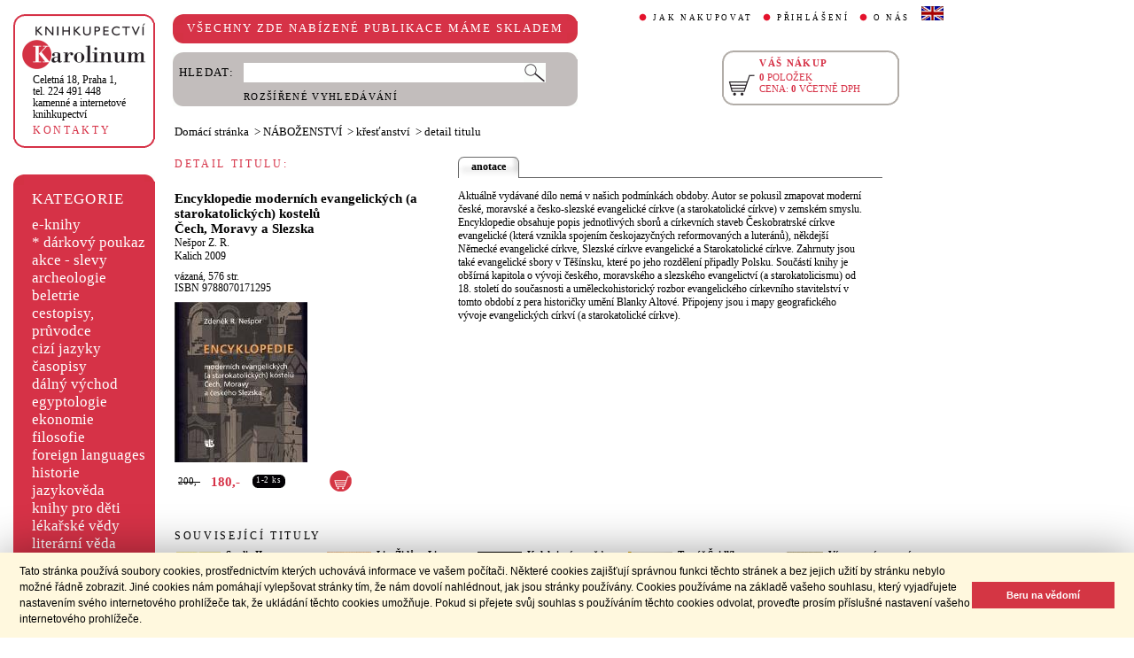

--- FILE ---
content_type: text/html;charset=utf-8
request_url: https://cupress.cuni.cz/ink2_ext/index.jsp?include=podrobnosti&id=205925
body_size: 20551
content:



<!DOCTYPE html>
<html xmlns="http://www.w3.org/1999/xhtml" xml:lang="cs" lang="cs"  manifest="cache.manifest">
<head>
  <meta http-equiv="Content-Type" content="text/html; charset=utf-8" />
  <meta http-equiv="X-UA-Compatible" content="IE=edge">
  <meta name="keywords" content="Encyklopedie moderních evangelických (a starokatolických) kostelů, Nešpor Z. R." />
  <link rel="canonical" href="http://selene.int.is.cuni.cz:7777/ink2_ext/index.jsp?include=podrobnosti" />

  <title>Encyklopedie moderních evangelických (a starokatolických) kostelů - Nešpor Z. R. | Knihkupectví Karolinum</title>
  <link rel="stylesheet" type="text/css" href="./css/ink.css?2.2.22" />
  <link rel="stylesheet" type="text/css" href="./css/jquery-ui.css?2.2.22" />

  <!--[if lt IE 8]>   <link rel="stylesheet" type="text/css" href="./css/ink_ie7.css?2.2.22" /> <![endif]-->
  <script type="text/javascript" src="./js/ink.js?2.2.22"></script>
  <script type="text/javascript" src="./js/ajax.js?2.2.22"></script>
  <script type="text/javascript" src="js/jquery.js?2.2.22"></script>
  <script type="text/javascript" src="js/jquery-ui.js?2.2.22"></script>

<!-- Begin Cookie Consent plugin -->
<link rel="stylesheet" type="text/css" href="//cdnjs.cloudflare.com/ajax/libs/cookieconsent2/3.0.3/cookieconsent.min.css" />
<script src="//cdnjs.cloudflare.com/ajax/libs/cookieconsent2/3.0.3/cookieconsent.min.js"></script>
<script>
window.addEventListener("load", function(){
window.cookieconsent.initialise({
  "palette": {
    "popup": {
      "background": "#fff8de",
      "text": "#000000"
    },
    "button": {
      "background": "#d43644",
      "text": "#ffffff"
    }
  },
  "showLink": false,
  "content": {
    "message": "Tato stránka používá soubory cookies, prostřednictvím kterých uchovává informace ve vašem počítači. Některé cookies zajišťují správnou funkci těchto stránek a bez jejich užití by stránku nebylo možné řádně zobrazit. Jiné cookies nám pomáhají vylepšovat stránky tím, že nám dovolí nahlédnout, jak jsou stránky používány. Cookies používáme na základě vašeho souhlasu, který vyjadřujete nastavením svého internetového prohlížeče tak, že ukládání těchto cookies umožňuje. Pokud si přejete svůj souhlas s používáním těchto cookies odvolat, proveďte prosím příslušné nastavení vašeho internetového prohlížeče.",
    "dismiss": "Beru na vědomí"
  }
})});
</script>
<!-- End Cookie Consent plugin -->
</head>
<body onload="ZavolejFunkce()" itemscope itemtype="http://schema.org/WebPage">
  <div id="addcarthint" class="hint-style"></div>
  <div id="ramec">
    <!-- leva navigace -->
    <div id="leva_nav">
      <div id="navigace_rc">
      <!-- leva horni -->
      <div class="rc_box">
         <div class="rc_top"><div></div></div>
            <div class="rc_cont" itemtype="http://schema.org/Organization" itemscope>
              <a href="./"> 
                <img src="./img/logo_prod.gif" alt="Knihkupectví Karolinum" height="52" width="140" />
                <span style="display: none;" itemprop="name">Knihkupectví Karolinum</span>
              </a>  
              <p><a class="ln_adr" href="./index.jsp?include=kontakty" title="KONTAKTY"><span itemprop="address">Celetná 18, Praha 1</span>,<br />tel. 224 491 448<br />kamenné a internetové knihkupectví</a></p>
              <p><a href="./index.jsp?include=kontakty" title="KONTAKTY">KONTAKTY</a></p>
            </div>
         <div class="rc_bottom"><div></div></div>
      </div>
      </div>
      <!-- leva prostredni -->
      <div id="navigace_r">
        <div class="bl_r"><div class="br_r"><div class="tl_r"><div class="tr_r"></div>
          <p>KATEGORIE</p>      
          <ul>
            <li><a href="./index.jsp?include=vyhledat&amp;trid=dat&amp;smer=desc&amp;eknihy=V" title="e-knihy">e-knihy </a></li>
                        <li><a href="./index.jsp?include=tituly&amp;idskup=D" title="* dárkový poukaz">* dárkový poukaz</a></li>
            <li><a href="./index.jsp?include=tituly&amp;idskup=0" title="akce - slevy">akce - slevy</a></li>
            <li><a href="./index.jsp?include=tituly&amp;idskup=05" title="archeologie">archeologie</a></li>
            <li><a href="./index.jsp?include=tituly&amp;idskup=13" title="beletrie">beletrie</a></li>
            <li><a href="./index.jsp?include=tituly&amp;idskup=18" title="cestopisy, průvodce">cestopisy, průvodce</a></li>
            <li><a href="./index.jsp?include=tituly&amp;idskup=10" title="cizí jazyky">cizí jazyky</a></li>
            <li><a href="./index.jsp?include=tituly&amp;idskup=cas" title="časopisy">časopisy</a></li>
            <li><a href="./index.jsp?include=tituly&amp;idskup=27" title="dálný východ">dálný východ</a></li>
            <li><a href="./index.jsp?include=tituly&amp;idskup=06" title="egyptologie">egyptologie</a></li>
            <li><a href="./index.jsp?include=tituly&amp;idskup=01e" title="ekonomie">ekonomie</a></li>
            <li><a href="./index.jsp?include=tituly&amp;idskup=19f" title="filosofie">filosofie</a></li>
            <li><a href="./index.jsp?include=tituly&amp;idskup=c" title="foreign languages">foreign languages</a></li>
            <li><a href="./index.jsp?include=tituly&amp;idskup=20h" title="historie">historie</a></li>
            <li><a href="./index.jsp?include=tituly&amp;idskup=12" title="jazykověda">jazykověda</a></li>
            <li><a href="./index.jsp?include=tituly&amp;idskup=25" title="knihy pro děti">knihy pro děti</a></li>
            <li><a href="./index.jsp?include=tituly&amp;idskup=08" title="lékařské vědy">lékařské vědy</a></li>
            <li><a href="./index.jsp?include=tituly&amp;idskup=14" title="literární věda">literární věda</a></li>
            <li><a href="./index.jsp?include=tituly&amp;idskup=00n" title="náboženství">náboženství</a></li>
            <li><a href="./index.jsp?include=tituly&amp;idskup=22pe" title="pedagogika">pedagogika</a></li>
            <li><a href="./index.jsp?include=tituly&amp;idskup=23po" title="politologie">politologie</a></li>
            <li><a href="./index.jsp?include=tituly&amp;idskup=28" title="pomocné vědy hist.">pomocné vědy hist.</a></li>
            <li><a href="./index.jsp?include=tituly&amp;idskup=24pr" title="právo">právo</a></li>
            <li><a href="./index.jsp?include=tituly&amp;idskup=03" title="přírodní vědy">přírodní vědy</a></li>
            <li><a href="./index.jsp?include=tituly&amp;idskup=21p" title="psychologie">psychologie</a></li>
            <li><a href="./index.jsp?include=tituly&amp;idskup=16" title="regionália, npú">regionália, npú</a></li>
            <li><a href="./index.jsp?include=tituly&amp;idskup=02so" title="sociální práce">sociální práce</a></li>
            <li><a href="./index.jsp?include=tituly&amp;idskup=02s" title="sociologie">sociologie</a></li>
            <li><a href="./index.jsp?include=tituly&amp;idskup=11" title="tělovýchova">tělovýchova</a></li>
            <li><a href="./index.jsp?include=tituly&amp;idskup=17" title="učební texty">učební texty</a></li>
            <li><a href="./index.jsp?include=tituly&amp;idskup=09u" title="umění">umění</a></li>

          </ul>
          <p></p>
        </div></div></div>
      </div>
      
      <div id="navigace_nk">
      <!-- leva horni -->
      <div class="rc_box">
         <div class="rc_top"><div></div></div>
            <div class="rc_cont">
              <a href="http://www.karolinum.cz/" title="Nakladateství Karolinum">
                    
                      <img src="img/logobile_NK_cz.jpg" alt="Nakladateství Karolinum" width="140" />
                    
                </a>     
            </div>
         <div class="rc_bottom"><div></div></div>
      </div>
      </div>


      <div id="paticka">
        <p style="display:none;" title="verze: 2.2.22">&#169;&nbsp;Nakladatelství<br />KAROLINUM 2023</p>
        <p>
          <a class="bezpod" href="./rss.jsp" title="RSS kánal s novinkami Knihkupectví Karolinum">RSS&nbsp;<img src="img/rss_feed.gif" alt="RSS" /></a>&nbsp;
          <a class="bezpod" href="http://www.facebook.com/pages/Knihkupectv%C3%AD-Karolinum/191862569945" title="">&nbsp;<img src="img/f_logo.gif" alt="facebook" /></a>
        </p>   
        <br />
        <p>
          <a class="bezpod" href="./index.jsp?include=stranka_duvery" title="stránka důvěry">
            <img src="./img/MUZO/visa.gif" alt="visa" />
            <img src="./img/MUZO/visa_electron.gif" alt="visa" />
            <br />
            <img src="./img/MUZO/maestro.gif" alt="maestro" />
            <img src="./img/MUZO/maestro_electron.gif" alt="maestro" />
          </a>
        </p>
        <p>
          <a href="./index.jsp?include=mail_form" title="webmaster">webmaster</a>
        </p>
      </div> <!-- konec paticky --> 
    </div> <!-- konec leve navigace -->

    <div id="main">
      <!-- hlavicka stranky -->
      <div id="hlavicka">
        <div id="nadpisek">
          <div class="bl_r"><div class="br_r"><div class="tl_r"><div class="tr_r"></div>
            <p>VŠECHNY ZDE NABÍZENÉ PUBLIKACE MÁME SKLADEM</p>
          </div></div></div>
        </div>

        <div id="hlavnav">
          <ul>
            <li id="first"><a href="index.jsp?include=onakupu" title="JAK NAKUPOVAT">JAK NAKUPOVAT</a></li>
            <li>
          
            <a href="./log.jsp" title="PŘIHLÁŠENÍ">PŘIHLÁŠENÍ</a>
          
            </li>
            <li><a href="index.jsp?include=onas" title="O NÁS">O NÁS</a></li>
            <li id="flag"><a href="index.jsp?jazyk=en" title="English">
              <img src="./img/ukflag.gif" alt="English" title="English" height="16" width="25" /></a>
            </li>
          </ul>
          
            <p id="user">&nbsp;</p>
          
        </div>
  
        <div id="hledani">
          <div class="bl_g"><div class="br_g"><div class="tl_g"><div class="tr_g"></div>
            <form id="hled_form" method="post" action="./index.jsp">
              <span id="hled_label">HLEDAT:</span>
              <div><input name="include" value="vyhledat" type="hidden" /></div>
              <p><input id="hled_fld" name="hledani" size="50" type="text" /><input id="hled_btn" type="submit" value="" /></p>
              <hr class="cleaner" />
              <p class="oddel"></p>    
              <p style="padding-top: 0;"><a href="./index.jsp?include=rozsir_vyhl" title="ROZŠÍŘENÉ VYHLEDÁVÁNÍ">ROZŠÍŘENÉ VYHLEDÁVÁNÍ</a></p>
            </form>
  
          </div></div></div>
        </div>
  
        <div id="kosik_h" onclick="location.href='./index.jsp?include=kosik'" title="Zobrazit obsah košíku">
          <div class="gc_box">
             <div class="gc_top"><div></div></div>
                <div class="gc_cont">
                  <a href="./index.jsp?include=kosik" title="Zobrazit obsah košíku">
                    <img src="img/kosik_h.gif" alt="košík" height="26" width="32" />
                  </a>  
                  <h2>VÁŠ NÁKUP</h2><br />
                  <p>
                    <span id="kosik_h_pol">0</span>&nbsp;POLOŽEK<br />
                    CENA:&nbsp;<span id="kosik_h_cena">0</span>&nbsp;VČETNĚ DPH
                  </p>
                  <hr class="cleaner" />
                </div>
             <div class="gc_bottom"><div></div></div>
          </div>
        </div>
  
      <hr class="cleaner" />
      </div> <!-- konec hlavicky-->

      <!-- obsah stranky --> 
      <div id="obsah">

        

  <div id="drobnav" itemprop="breadcrumb">
    <p>
      <a href="./">Domácí stránka</a>

      &nbsp;&gt;
      <a href="./index.jsp?include=tituly&amp;idskup=00n">NÁBOŽENSTVÍ</a>

      &nbsp;&gt;
      <a href="./index.jsp?include=tituly&amp;idskup=00n.k">křesťanství</a>

      &nbsp;&gt;
      <span id="navbez">detail titulu</span>
    </p>  
  </div>

  <div id="podr" itemscope itemtype="http://schema.org/Book">
    <div id="podrobnosti">
      <h2 class="nadp_det">DETAIL TITULU:</h2>

      <div id="titul">
        <h3 itemprop="name">Encyklopedie moderních evangelických (a starokatolických) kostelů</h3>

        <h3>Čech, Moravy a Slezska</h3>

        <h4 itemprop="author"> 
          <a  href="index.jsp?include=autorTituly&amp;id=132569" title="Knihy od autora Nešpor Z. R.">Nešpor Z. R.</a>  
        </h4>

        <h4> 
          <a href="./index.jsp?include=naklTituly&amp;id=11883" ><span itemprop="publisher">Kalich</span></a>&nbsp;<span itemprop="copyrightYear">2009</span> 
        </h4>

        <p><span itemprop="bookFormat">vázaná</span>,&nbsp;<span itemprop="numberOfPages">576</span>&nbsp;str.<br />

        ISBN&nbsp;<span itemprop="isbn">9788070171295</span></p>
           
          <img src="./getImg.jsp?id=205925&amp;prez=20&amp;poradi=0" alt="obálka" itemprop="image"/> 
      
        <br />
      
        <!-- br / -->
        <div id="tit_dole" itemprop="offers" itemscope itemtype="http://schema.org/Offer">
          <div class="ceny">
            <!-- h5 class="dopcena">
              -10%
              <span class="puvcena">200,-</span>
            </h5 -->
            <h5 class="dopcena" title="doporučená cena">
              <span class="puvcena">200,-</span>
            </h5>
            <h5 class="vasecena" title="cena v e-shopu">
              <span itemprop="price">180</span>,-
            </h5>
            <!-- img class="cenainfo" src="img/cinfo.png" alt="cena v e-shopu" title="cena v e-shopu" height="17" width="17" /-->
          </div>  
          <div style="width: 4em;" class="infobtn" itemprop="availability"><div class="infobtn_l"><div class="infobtn_r"><div>1-2 ks</div></div></div></div>  

          <div class="kosikvpravo">
            <a href="javascript:vlozTitKosik(205925,'Titul byl vložen do košíku')" title="Vložit titul do košíku">
              <img class="kosik" src="img/kosik.gif" alt="Vložit titul do košíku" height="25" width="25" />
            </a>
          </div>
          
        </div>
        <hr class="cleaner" />

      </div>

    </div> <!-- konec podrobnosti titulu -->
    <div id="text_titul">
      <div id="zalozky">
        <ul>
        
          <li class="active_li" id="zalozka_1">
            <p>anotace</p>
            <a style="display: none;" title="anotace" href="javascript:ukaz_zal_podr(1)">anotace</a>
          </li>

        </ul>
      </div>

      <div class="text_polozka" id="textzal_1" itemprop="description">

          Aktuálně vydávané dílo nemá v našich podmínkách obdoby. Autor se pokusil zmapovat moderní české, moravské a česko-slezské evangelické církve (a starokatolické církve) v zemském smyslu. Encyklopedie obsahuje popis jednotlivých sborů a církevních staveb Českobratrské církve evangelické (která vznikla spojením českojazyčných reformovaných a luteránů), někdejší Německé evangelické církve, Slezské církve evangelické a Starokatolické církve. Zahrnuty jsou také evangelické sbory v Těšínsku, které po jeho rozdělení připadly Polsku. Součástí knihy je obšírná kapitola o vývoji českého, moravského a slezského evangelictví (a starokatolicismu) od 18. století do současnosti a uměleckohistorický rozbor evangelického církevního stavitelství v tomto období z pera historičky umění Blanky Altové. Připojeny jsou i mapy geografického vývoje evangelických církví (a starokatolické církve).
          <br />
    
      </div>

        <hr class="cleaner" />
    </div>
  </div>  <!-- konec detail titulu -->

  <div id="souv_tit">
    <h2 class="nadp_det"><a href="./index.jsp?include=tituly&amp;idskup=00n.k" title="SOUVISEJÍCÍ TITULY">SOUVISEJÍCÍ TITULY</a></h2>
        
  <div class="souv_sez">
    <a href="./index.jsp?include=podrobnosti&amp;id=208319" title="Studie II">
           
      <img src="./getImg.jsp?id=208319&amp;prez=22&amp;poradi=0" class="vlevo" alt="Detail knihyStudie II" width="65" /> 
           
    </a>  
    <h3>
      <a href="./index.jsp?include=podrobnosti&amp;id=208319" title="Studie II">Studie II</a>
    </h3>
    <h4>
      <a  href="index.jsp?include=autorTituly&amp;id=124292" title="Knihy od autora Mukařovský Jan">Mukařovský Jan</a>  
    </h4>
    <hr class="cleaner" />
  </div>
        
  <div class="souv_sez">
    <a href="./index.jsp?include=podrobnosti&amp;id=205919" title="List Židům, List Judův">
           
      <img src="./getImg.jsp?id=205919&amp;prez=22&amp;poradi=0" class="vlevo" alt="Detail knihyList Židům, List Judův" width="65" /> 
           
    </a>  
    <h3>
      <a href="./index.jsp?include=podrobnosti&amp;id=205919" title="List Židům, List Judův">List Židům, List Judův</a>
    </h3>
    <h4>
      <a  href="index.jsp?include=autorTituly&amp;id=132565" title="Knihy od autora Otter Jiří Josef">Otter Jiří Josef</a>  
    </h4>
    <hr class="cleaner" />
  </div>
        
  <div class="souv_sez">
    <a href="./index.jsp?include=podrobnosti&amp;id=572275" title="Kolektivní paměť v bibli a křesťanství">
           
      <img src="./getImg.jsp?id=572275&amp;prez=22&amp;poradi=0" class="vlevo" alt="Detail knihyKolektivní paměť v bibli a křesťanství" width="65" /> 
           
    </a>  
    <h3>
      <a href="./index.jsp?include=podrobnosti&amp;id=572275" title="Kolektivní paměť v bibli a křesťanství">Kolektivní paměť v bibli a křesťanství</a>
    </h3>
    <h4>
      <a  href="index.jsp?include=autorTituly&amp;id=271378" title="Knihy od autora Cielontko Dávid">Cielontko Dávid</a> - <a  href="index.jsp?include=autorTituly&amp;id=174915" title="Knihy od autora Čapek Filip">Čapek Filip&nbsp;(ed.)</a>  
    </h4>
    <hr class="cleaner" />
  </div>
        
  <div class="souv_sez">
    <a href="./index.jsp?include=podrobnosti&amp;id=484177" title="Tomáš Špidlík">
           
      <img src="./getImg.jsp?id=484177&amp;prez=22&amp;poradi=0" class="vlevo" alt="Detail knihyTomáš Špidlík" width="65" /> 
           
    </a>  
    <h3>
      <a href="./index.jsp?include=podrobnosti&amp;id=484177" title="Tomáš Špidlík">Tomáš Špidlík</a>
    </h3>
    <h4>
      <a  href="index.jsp?include=autorTituly&amp;id=138020" title="Knihy od autora Sládek Karel">Sládek Karel</a>  
    </h4>
    <hr class="cleaner" />
  </div>
        
  <div class="souv_sez">
    <a href="./index.jsp?include=podrobnosti&amp;id=479449" title="Víra a nevíra ve stínu továrních komínů. Náboženský život">
           
      <img src="./getImg.jsp?id=479449&amp;prez=22&amp;poradi=0" class="vlevo" alt="Detail knihyVíra a nevíra ve stínu továrních komínů. Náboženský život" width="65" /> 
           
    </a>  
    <h3>
      <a href="./index.jsp?include=podrobnosti&amp;id=479449" title="Víra a nevíra ve stínu továrních komínů. Náboženský život">Víra a nevíra ve stínu továrních komínů. Náboženský život</a>
    </h3>
    <h4>
      <a  href="index.jsp?include=autorTituly&amp;id=144205" title="Knihy od autora Jemelka Martin">Jemelka Martin</a> - <a  href="index.jsp?include=autorTituly&amp;id=195572" title="Knihy od autora Štofaník Jakub">Štofaník Jakub</a>  
    </h4>
    <hr class="cleaner" />
  </div>
        
    </div> <!-- konec souvisejicich -->



      </div> <!-- konec obsahu -->
      <hr class="cleaner" />
    </div> <!-- konec main -->
  </div> <!-- konec ramce -->

  <script type="text/javascript">
     refreshKosik();
  </script>  
  <script type="text/javascript">
  
    var _gaq = _gaq || [];
    _gaq.push(['_setAccount', 'UA-26454850-1']);
    _gaq.push(['_trackPageview']);
  
    (function() {
      var ga = document.createElement('script'); ga.type = 'text/javascript'; ga.async = true;
      ga.src = ('https:' == document.location.protocol ? 'https://ssl' : 'http://www') + '.google-analytics.com/ga.js';
      var s = document.getElementsByTagName('script')[0]; s.parentNode.insertBefore(ga, s);
    })();
  
  </script>
</body>
</html>
